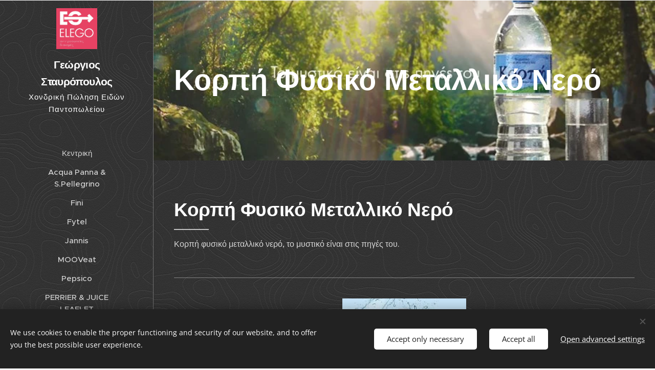

--- FILE ---
content_type: text/html; charset=UTF-8
request_url: https://george-stavropoulos.webnode.page/korpi-fysiko-metalliko-nero/
body_size: 16708
content:
<!DOCTYPE html>
<html class="no-js" prefix="og: https://ogp.me/ns#" lang="en">
<head><link rel="preconnect" href="https://duyn491kcolsw.cloudfront.net" crossorigin><link rel="preconnect" href="https://fonts.gstatic.com" crossorigin><meta charset="utf-8"><link rel="icon" href="https://duyn491kcolsw.cloudfront.net/files/2d/2di/2div3h.svg?ph=abbdc47fda" type="image/svg+xml" sizes="any"><link rel="icon" href="https://duyn491kcolsw.cloudfront.net/files/07/07f/07fzq8.svg?ph=abbdc47fda" type="image/svg+xml" sizes="16x16"><link rel="icon" href="https://duyn491kcolsw.cloudfront.net/files/1j/1j3/1j3767.ico?ph=abbdc47fda"><link rel="apple-touch-icon" href="https://duyn491kcolsw.cloudfront.net/files/1j/1j3/1j3767.ico?ph=abbdc47fda"><link rel="icon" href="https://duyn491kcolsw.cloudfront.net/files/1j/1j3/1j3767.ico?ph=abbdc47fda">
    <meta http-equiv="X-UA-Compatible" content="IE=edge">
    <title>Κορπή Φυσικό Μεταλλικό Νερό :: George Stavropoulos</title>
    <meta name="viewport" content="width=device-width,initial-scale=1">
    <meta name="msapplication-tap-highlight" content="no">
    
    <link href="https://duyn491kcolsw.cloudfront.net/files/0r/0rk/0rklmm.css?ph=abbdc47fda" media="print" rel="stylesheet">
    <link href="https://duyn491kcolsw.cloudfront.net/files/2e/2e5/2e5qgh.css?ph=abbdc47fda" media="screen and (min-width:100000em)" rel="stylesheet" data-type="cq" disabled>
    <link rel="stylesheet" href="https://duyn491kcolsw.cloudfront.net/files/41/41k/41kc5i.css?ph=abbdc47fda"><link rel="stylesheet" href="https://duyn491kcolsw.cloudfront.net/files/3b/3b2/3b2e8e.css?ph=abbdc47fda" media="screen and (min-width:37.5em)"><link rel="stylesheet" href="https://duyn491kcolsw.cloudfront.net/files/2v/2vp/2vpyx8.css?ph=abbdc47fda" data-wnd_color_scheme_file=""><link rel="stylesheet" href="https://duyn491kcolsw.cloudfront.net/files/34/34q/34qmjb.css?ph=abbdc47fda" data-wnd_color_scheme_desktop_file="" media="screen and (min-width:37.5em)" disabled=""><link rel="stylesheet" href="https://duyn491kcolsw.cloudfront.net/files/1j/1jo/1jorv9.css?ph=abbdc47fda" data-wnd_additive_color_file=""><link rel="stylesheet" href="https://duyn491kcolsw.cloudfront.net/files/09/092/092o1g.css?ph=abbdc47fda" data-wnd_typography_file=""><link rel="stylesheet" href="https://duyn491kcolsw.cloudfront.net/files/0n/0nj/0njnug.css?ph=abbdc47fda" data-wnd_typography_desktop_file="" media="screen and (min-width:37.5em)" disabled=""><script>(()=>{let e=!1;const t=()=>{if(!e&&window.innerWidth>=600){for(let e=0,t=document.querySelectorAll('head > link[href*="css"][media="screen and (min-width:37.5em)"]');e<t.length;e++)t[e].removeAttribute("disabled");e=!0}};t(),window.addEventListener("resize",t),"container"in document.documentElement.style||fetch(document.querySelector('head > link[data-type="cq"]').getAttribute("href")).then((e=>{e.text().then((e=>{const t=document.createElement("style");document.head.appendChild(t),t.appendChild(document.createTextNode(e)),import("https://duyn491kcolsw.cloudfront.net/client/js.polyfill/container-query-polyfill.modern.js").then((()=>{let e=setInterval((function(){document.body&&(document.body.classList.add("cq-polyfill-loaded"),clearInterval(e))}),100)}))}))}))})()</script>
<link rel="preload stylesheet" href="https://duyn491kcolsw.cloudfront.net/files/2m/2m8/2m8msc.css?ph=abbdc47fda" as="style"><meta name="description" content="Κορπή φυσικό μεταλλικό νερό, το μυστικό είναι στις πηγές του."><meta name="keywords" content=""><meta name="generator" content="Webnode 2"><meta name="apple-mobile-web-app-capable" content="no"><meta name="apple-mobile-web-app-status-bar-style" content="black"><meta name="format-detection" content="telephone=no">

<meta property="og:url" content="https://george-stavropoulos.webnode.page/korpi-fysiko-metalliko-nero/"><meta property="og:title" content="Κορπή Φυσικό Μεταλλικό Νερό :: George Stavropoulos"><meta property="og:type" content="article"><meta property="og:description" content="Κορπή φυσικό μεταλλικό νερό, το μυστικό είναι στις πηγές του."><meta property="og:site_name" content="George Stavropoulos"><meta property="og:image" content="https://abbdc47fda.cbaul-cdnwnd.com/07f561e21039c92f8900f25e77b22432/200000166-afcabafcac/700/images-0.jpeg?ph=abbdc47fda"><meta property="og:article:published_time" content="2023-09-22T00:00:00+0200"><meta name="robots" content="index,follow"><link rel="canonical" href="https://george-stavropoulos.webnode.page/korpi-fysiko-metalliko-nero/"><script>window.checkAndChangeSvgColor=function(c){try{var a=document.getElementById(c);if(a){c=[["border","borderColor"],["outline","outlineColor"],["color","color"]];for(var h,b,d,f=[],e=0,m=c.length;e<m;e++)if(h=window.getComputedStyle(a)[c[e][1]].replace(/\s/g,"").match(/^rgb[a]?\(([0-9]{1,3}),([0-9]{1,3}),([0-9]{1,3})/i)){b="";for(var g=1;3>=g;g++)b+=("0"+parseInt(h[g],10).toString(16)).slice(-2);"0"===b.charAt(0)&&(d=parseInt(b.substr(0,2),16),d=Math.max(16,d),b=d.toString(16)+b.slice(-4));f.push(c[e][0]+"="+b)}if(f.length){var k=a.getAttribute("data-src"),l=k+(0>k.indexOf("?")?"?":"&")+f.join("&");a.src!=l&&(a.src=l,a.outerHTML=a.outerHTML)}}}catch(n){}};</script></head>
<body class="l wt-page ac-i l-sidebar l-d-none b-btn-r b-btn-s-l b-btn-dn b-btn-bw-1 img-d-n img-t-o img-h-z line-solid b-e-ds lbox-d c-s-n  wnd-free-bar-fixed  wnd-fe"><noscript>
				<iframe
				 src="https://www.googletagmanager.com/ns.html?id=GTM-542MMSL"
				 height="0"
				 width="0"
				 style="display:none;visibility:hidden"
				 >
				 </iframe>
			</noscript>

<div class="wnd-page l-page cs-gray ac-none t-t-fs-s t-t-fw-m t-t-sp-n t-t-d-t t-s-fs-s t-s-fw-l t-s-sp-n t-s-d-n t-p-fs-s t-p-fw-s t-p-sp-n t-h-fs-m t-h-fw-s t-h-sp-n t-bq-fs-m t-bq-fw-s t-bq-sp-n t-bq-d-l t-btn-fw-l t-nav-fw-l t-pd-fw-l t-nav-tt-n">
    <div class="l-w t cf t-25">
        <div class="l-bg cf">
            <div class="s-bg-l">
                
                
            </div>
        </div>
        <header class="l-h cf">
            <div class="sw cf">
	<div class="sw-c cf"><section data-space="true" class="s s-hn s-hn-sidebar wnd-mt-sidebar menu-default s-hn-slogan logo-sidebar sc-m wnd-background-pattern  hm-claims wnd-nav-border wnd-nav-sticky">
	<div class="s-w">
		<div class="s-o">
			<div class="s-bg">
                <div class="s-bg-l wnd-background-pattern  bgpos-center-center bgatt-scroll" style="background-image:url('https://duyn491kcolsw.cloudfront.net/files/34/34m/34mfc8.png?ph=abbdc47fda')">
                    
                    
                </div>
			</div>
			<div class="h-w h-f wnd-fixed">
				<div class="s-i">
					<div class="n-l">
						<div class="s-c menu-nav">
							<div class="logo-block">
								<div class="b b-l logo logo-default logo-nb brandon-grotesque logo-21 wnd-logo-with-text wnd-iar-1-1 b-ls-m" id="wnd_LogoBlock_321929216" data-wnd_mvc_type="wnd.fe.LogoBlock">
	<div class="b-l-c logo-content">
		<a class="b-l-link logo-link" href="/home/">

			<div class="b-l-image logo-image">
				<div class="b-l-image-w logo-image-cell">
                    <picture><source type="image/webp" srcset="https://abbdc47fda.cbaul-cdnwnd.com/07f561e21039c92f8900f25e77b22432/200000001-9d86a9d86b/450/347387342_2050283088650624_1050681265394305495_n.webp?ph=abbdc47fda 448w, https://abbdc47fda.cbaul-cdnwnd.com/07f561e21039c92f8900f25e77b22432/200000001-9d86a9d86b/700/347387342_2050283088650624_1050681265394305495_n.webp?ph=abbdc47fda 697w, https://abbdc47fda.cbaul-cdnwnd.com/07f561e21039c92f8900f25e77b22432/200000001-9d86a9d86b/347387342_2050283088650624_1050681265394305495_n.webp?ph=abbdc47fda 1912w" sizes="(min-width: 600px) 450px, (min-width: 360px) calc(100vw * 0.8), 100vw" ><img src="https://abbdc47fda.cbaul-cdnwnd.com/07f561e21039c92f8900f25e77b22432/200000000-3eb0c3eb0d/347387342_2050283088650624_1050681265394305495_n.jpeg?ph=abbdc47fda" alt="" width="1912" height="1920" class="wnd-logo-img" ></picture>
				</div>
			</div>

			

			<div class="b-l-br logo-br"></div>

			<div class="b-l-text logo-text-wrapper">
				<div class="b-l-text-w logo-text">
					<span class="b-l-text-c logo-text-cell"><strong>Γεώργιος Σταυρόπουλος</strong></span>
				</div>
			</div>

		</a>
	</div>
</div>
								<div class="logo-slogan claim">
									<span class="sit b claim-default claim-nb slogan-15">
	<span class="sit-w"><span class="sit-c">Χονδρική Πώληση Ειδών Παντοπωλείου</span></span>
</span>
								</div>
							</div>

                            <div class="nav-wrapper">

                                <div class="cart-block">
                                    
                                </div>

                                

                                <div id="menu-mobile">
                                    <a href="#" id="menu-submit"><span></span>Menu</a>
                                </div>

                                <div id="menu-block">
                                    <nav id="menu" data-type="vertical"><div class="menu-font menu-wrapper">
	<a href="#" class="menu-close" rel="nofollow" title="Close Menu"></a>
	<ul role="menubar" aria-label="Menu" class="level-1">
		<li role="none" class="wnd-homepage">
			<a class="menu-item" role="menuitem" href="/home/"><span class="menu-item-text">Κεντρική</span></a>
			
		</li><li role="none">
			<a class="menu-item" role="menuitem" href="/acqua-panna-s-pellegrino/"><span class="menu-item-text">Acqua Panna &amp; S.Pellegrino</span></a>
			
		</li><li role="none">
			<a class="menu-item" role="menuitem" href="/the-park/"><span class="menu-item-text">Fini</span></a>
			
		</li><li role="none">
			<a class="menu-item" role="menuitem" href="/fytel/"><span class="menu-item-text">Fytel</span></a>
			
		</li><li role="none">
			<a class="menu-item" role="menuitem" href="/jannis/"><span class="menu-item-text">Jannis </span></a>
			
		</li><li role="none">
			<a class="menu-item" role="menuitem" href="/mooveat/"><span class="menu-item-text">MOOVeat</span></a>
			
		</li><li role="none">
			<a class="menu-item" role="menuitem" href="/trip-advisor/"><span class="menu-item-text">Pepsico</span></a>
			
		</li><li role="none">
			<a class="menu-item" role="menuitem" href="/perrier-juice-leaflet/"><span class="menu-item-text">PERRIER &amp; JUICE LEAFLET</span></a>
			
		</li><li role="none">
			<a class="menu-item" role="menuitem" href="/roshen/"><span class="menu-item-text">ROSHEN</span></a>
			
		</li><li role="none">
			<a class="menu-item" role="menuitem" href="/smile-loca-toys/"><span class="menu-item-text">Smile Loca Toys</span></a>
			
		</li><li role="none">
			<a class="menu-item" role="menuitem" href="/dermisis-mpiskota/"><span class="menu-item-text">Δερμίσης Μπισκότα</span></a>
			
		</li><li role="none">
			<a class="menu-item" role="menuitem" href="/eza/"><span class="menu-item-text">ΕΖΑ</span></a>
			
		</li><li role="none">
			<a class="menu-item" role="menuitem" href="/olympiaki-zythopoiia/"><span class="menu-item-text">Ολυμπιακή Ζυθοποιία</span></a>
			
		</li><li role="none">
			<a class="menu-item" role="menuitem" href="/mikrozythopoiia-kykladon-sti-vagia-tinos-mpyra-nisos/"><span class="menu-item-text">Μικροζυθοποιία Κυκλάδων στη Βαγιά, Τήνος | Μπύρα ΝΗΣΟΣ</span></a>
			
		</li><li role="none">
			<a class="menu-item" role="menuitem" href="/ellinika-kellaria/"><span class="menu-item-text">Ελληνικά Κελλάρια</span></a>
			
		</li><li role="none" class="wnd-active wnd-active-path">
			<a class="menu-item" role="menuitem" href="/korpi-fysiko-metalliko-nero/"><span class="menu-item-text">Κορπή Φυσικό Μεταλλικό Νερό</span></a>
			
		</li><li role="none">
			<a class="menu-item" role="menuitem" href="/tsipoyro-katsaros/"><span class="menu-item-text">Τσίπουρο Κατσαρός</span></a>
			
		</li><li role="none">
			<a class="menu-item" role="menuitem" href="/ta-nea-mas/"><span class="menu-item-text">Τα νέα μας</span></a>
			
		</li><li role="none">
			<a class="menu-item" role="menuitem" href="/contact/"><span class="menu-item-text">Επικοινωνία</span></a>
			
		</li>
	</ul>
	<span class="more-text">More</span>
</div></nav>
                                    <div class="scrollup"></div>
                                    <div class="scrolldown"></div>
                                </div>

                            </div>
						</div>
					</div>
				</div>
			</div>
		</div>
	</div>
</section></div>
</div>
        </header>
        <main class="l-m cf">
            <div class="sw cf">
	<div class="sw-c cf"><section class="s s-hm s-hm-claims cf sc-m wnd-background-image  wnd-w-narrow wnd-s-high wnd-h-auto wnd-nh-m wnd-p-cl hn-slogan">
	<div class="s-w cf">
		<div class="s-o cf">
			<div class="s-bg">
                <div class="s-bg-l wnd-background-image fx-none bgpos-center-center bgatt-scroll">
                    <picture><source type="image/webp" srcset="https://abbdc47fda.cbaul-cdnwnd.com/07f561e21039c92f8900f25e77b22432/200000165-488b2488b4/700/nea-kambania-gia-to-nero-korpi-apo-tin-publicis-one-medet.webp?ph=abbdc47fda 700w, https://abbdc47fda.cbaul-cdnwnd.com/07f561e21039c92f8900f25e77b22432/200000165-488b2488b4/nea-kambania-gia-to-nero-korpi-apo-tin-publicis-one-medet.webp?ph=abbdc47fda 699w, https://abbdc47fda.cbaul-cdnwnd.com/07f561e21039c92f8900f25e77b22432/200000165-488b2488b4/nea-kambania-gia-to-nero-korpi-apo-tin-publicis-one-medet.webp?ph=abbdc47fda 2x" sizes="100vw" ><img src="https://abbdc47fda.cbaul-cdnwnd.com/07f561e21039c92f8900f25e77b22432/200000164-ec028ec029/nea-kambania-gia-to-nero-korpi-apo-tin-publicis-one-medet.jpeg?ph=abbdc47fda" width="699" height="430" alt="" fetchpriority="high" ></picture>
                    
                </div>
			</div>
			<div class="h-c s-c">
				<div class="h-c-b">
					<div class="h-c-b-i">
						<h1 class="claim cf"><span class="sit b claim-default claim-nb proxima-nova claim-56">
	<span class="sit-w"><span class="sit-c"><strong>Κορπή Φυσικό Μεταλλικό Νερό</strong></span></span>
</span></h1>
					</div>
				</div>
			</div>
		</div>
	</div>
</section><section class="s s-basic cf sc-m wnd-background-pattern  wnd-w-narrow wnd-s-normal wnd-h-auto">
	<div class="s-w cf">
		<div class="s-o s-fs cf">
			<div class="s-bg cf">
				<div class="s-bg-l wnd-background-pattern  bgpos-center-center bgatt-scroll" style="background-image:url('https://duyn491kcolsw.cloudfront.net/files/34/34m/34mfc8.png?ph=abbdc47fda')">
                    
					
				</div>
			</div>
			<div class="s-c s-fs cf">
				<div class="ez cf wnd-no-cols">
	<div class="ez-c"><div class="b b-text cf">
	<div class="b-c b-text-c b-s b-s-t60 b-s-b60 b-cs cf"><h1 class="wnd-align-left"><strong>Κορπή Φυσικό Μεταλλικό Νερό</strong></h1>

<p>Κορπή φυσικό μεταλλικό νερό, το μυστικό είναι στις πηγές του.<br></p>
</div>
</div><div class="b b-s b-hr-line line-auto">
    <hr class="line-style line-color">
</div><div class="b-img b-img-default b b-s cf wnd-orientation-landscape wnd-type-image img-s-n" style="margin-left:35.05%;margin-right:35.05%;" id="wnd_ImageBlock_89307">
	<div class="b-img-w">
		<div class="b-img-c" style="padding-bottom:82.59%;text-align:center;">
            <picture><source type="image/webp" srcset="https://abbdc47fda.cbaul-cdnwnd.com/07f561e21039c92f8900f25e77b22432/200000167-bd774bd775/450/images-01.webp?ph=abbdc47fda 247w, https://abbdc47fda.cbaul-cdnwnd.com/07f561e21039c92f8900f25e77b22432/200000167-bd774bd775/700/images-01.webp?ph=abbdc47fda 247w, https://abbdc47fda.cbaul-cdnwnd.com/07f561e21039c92f8900f25e77b22432/200000167-bd774bd775/images-01.webp?ph=abbdc47fda 247w" sizes="100vw" ><img id="wnd_ImageBlock_89307_img" src="https://abbdc47fda.cbaul-cdnwnd.com/07f561e21039c92f8900f25e77b22432/200000166-afcabafcac/images-0.jpeg?ph=abbdc47fda" alt="" width="247" height="204" loading="lazy" style="top:0%;left:0%;width:100%;height:100%;position:absolute;" ></picture>
			</div>
		
	</div>
</div><div class="b-img b-img-default b b-s cf wnd-orientation-portrait wnd-type-image img-s-n" style="margin-left:26.03%;margin-right:26.03%;" id="wnd_ImageBlock_87323">
	<div class="b-img-w">
		<div class="b-img-c" style="padding-bottom:110.43%;text-align:center;">
            <picture><source type="image/webp" srcset="https://abbdc47fda.cbaul-cdnwnd.com/07f561e21039c92f8900f25e77b22432/200000169-bf75ebf75f/450/10208_waters_photoshooting_korpi_6x033l_back.webp?ph=abbdc47fda 408w, https://abbdc47fda.cbaul-cdnwnd.com/07f561e21039c92f8900f25e77b22432/200000169-bf75ebf75f/700/10208_waters_photoshooting_korpi_6x033l_back.webp?ph=abbdc47fda 634w, https://abbdc47fda.cbaul-cdnwnd.com/07f561e21039c92f8900f25e77b22432/200000169-bf75ebf75f/10208_waters_photoshooting_korpi_6x033l_back.webp?ph=abbdc47fda 1736w" sizes="100vw" ><img id="wnd_ImageBlock_87323_img" src="https://abbdc47fda.cbaul-cdnwnd.com/07f561e21039c92f8900f25e77b22432/200000168-dcc01dcc03/10208_waters_photoshooting_korpi_6x033l_back.jpeg?ph=abbdc47fda" alt="" width="1736" height="1917" loading="lazy" style="top:0%;left:0%;width:100%;height:100%;position:absolute;" ></picture>
			</div>
		
	</div>
</div><div class="b-img b-img-default b b-s cf wnd-orientation-landscape wnd-type-image img-s-n" style="margin-left:34.43%;margin-right:34.43%;" id="wnd_ImageBlock_53606">
	<div class="b-img-w">
		<div class="b-img-c" style="padding-bottom:74.9%;text-align:center;">
            <picture><source type="image/webp" srcset="https://abbdc47fda.cbaul-cdnwnd.com/07f561e21039c92f8900f25e77b22432/200000171-9060a9060b/450/images1.webp?ph=abbdc47fda 259w, https://abbdc47fda.cbaul-cdnwnd.com/07f561e21039c92f8900f25e77b22432/200000171-9060a9060b/700/images1.webp?ph=abbdc47fda 259w, https://abbdc47fda.cbaul-cdnwnd.com/07f561e21039c92f8900f25e77b22432/200000171-9060a9060b/images1.webp?ph=abbdc47fda 259w" sizes="100vw" ><img id="wnd_ImageBlock_53606_img" src="https://abbdc47fda.cbaul-cdnwnd.com/07f561e21039c92f8900f25e77b22432/200000170-a7d8ba7d8c/images1.jpeg?ph=abbdc47fda" alt="" width="259" height="194" loading="lazy" style="top:0%;left:0%;width:100%;height:100%;position:absolute;" ></picture>
			</div>
		
	</div>
</div><div class="b-img b-img-default b b-s cf wnd-orientation-landscape wnd-type-image img-s-n" style="margin-left:26.04%;margin-right:26.04%;" id="wnd_ImageBlock_54175">
	<div class="b-img-w">
		<div class="b-img-c" style="padding-bottom:96.67%;text-align:center;">
            <picture><source type="image/webp" srcset="https://abbdc47fda.cbaul-cdnwnd.com/07f561e21039c92f8900f25e77b22432/200000173-d0f27d0f28/450/korpi-nero-fisiko-metalliko-mania-6x500-ml-3-4200000545.webp?ph=abbdc47fda 420w, https://abbdc47fda.cbaul-cdnwnd.com/07f561e21039c92f8900f25e77b22432/200000173-d0f27d0f28/700/korpi-nero-fisiko-metalliko-mania-6x500-ml-3-4200000545.webp?ph=abbdc47fda 420w, https://abbdc47fda.cbaul-cdnwnd.com/07f561e21039c92f8900f25e77b22432/200000173-d0f27d0f28/korpi-nero-fisiko-metalliko-mania-6x500-ml-3-4200000545.webp?ph=abbdc47fda 420w" sizes="100vw" ><img id="wnd_ImageBlock_54175_img" src="https://abbdc47fda.cbaul-cdnwnd.com/07f561e21039c92f8900f25e77b22432/200000172-9ea899ea8a/korpi-nero-fisiko-metalliko-mania-6x500-ml-3-4200000545.jpeg?ph=abbdc47fda" alt="" width="420" height="406" loading="lazy" style="top:0%;left:0%;width:100%;height:100%;position:absolute;" ></picture>
			</div>
		
	</div>
</div><div class="b-img b-img-default b b-s cf wnd-orientation-square wnd-type-image img-s-n" style="margin-left:23.75%;margin-right:23.75%;" id="wnd_ImageBlock_63026">
	<div class="b-img-w">
		<div class="b-img-c" style="padding-bottom:100%;text-align:center;">
            <picture><source type="image/webp" srcset="https://abbdc47fda.cbaul-cdnwnd.com/07f561e21039c92f8900f25e77b22432/200000175-42cc142cc2/450/%CE%9D%CE%B5%CF%81%CF%8C-%CE%A6%CF%85%CF%83%CE%B9%CE%BA%CF%8C-%CE%9C%CE%B5%CF%84%CE%B1%CE%BB%CE%BB%CE%B9%CE%BA%CF%8C-Mania-%CE%9A%CE%BF%CF%81%CF%80%CE%AE-6x500-ml.webp?ph=abbdc47fda 450w, https://abbdc47fda.cbaul-cdnwnd.com/07f561e21039c92f8900f25e77b22432/200000175-42cc142cc2/700/%CE%9D%CE%B5%CF%81%CF%8C-%CE%A6%CF%85%CF%83%CE%B9%CE%BA%CF%8C-%CE%9C%CE%B5%CF%84%CE%B1%CE%BB%CE%BB%CE%B9%CE%BA%CF%8C-Mania-%CE%9A%CE%BF%CF%81%CF%80%CE%AE-6x500-ml.webp?ph=abbdc47fda 700w, https://abbdc47fda.cbaul-cdnwnd.com/07f561e21039c92f8900f25e77b22432/200000175-42cc142cc2/%CE%9D%CE%B5%CF%81%CF%8C-%CE%A6%CF%85%CF%83%CE%B9%CE%BA%CF%8C-%CE%9C%CE%B5%CF%84%CE%B1%CE%BB%CE%BB%CE%B9%CE%BA%CF%8C-Mania-%CE%9A%CE%BF%CF%81%CF%80%CE%AE-6x500-ml.webp?ph=abbdc47fda 1920w" sizes="100vw" ><img id="wnd_ImageBlock_63026_img" src="https://abbdc47fda.cbaul-cdnwnd.com/07f561e21039c92f8900f25e77b22432/200000174-8e9158e916/%CE%9D%CE%B5%CF%81%CF%8C-%CE%A6%CF%85%CF%83%CE%B9%CE%BA%CF%8C-%CE%9C%CE%B5%CF%84%CE%B1%CE%BB%CE%BB%CE%B9%CE%BA%CF%8C-Mania-%CE%9A%CE%BF%CF%81%CF%80%CE%AE-6x500-ml.jpeg?ph=abbdc47fda" alt="" width="1920" height="1920" loading="lazy" style="top:0%;left:0%;width:100%;height:100%;position:absolute;" ></picture>
			</div>
		
	</div>
</div><div class="b-img b-img-default b b-s cf wnd-orientation-landscape wnd-type-image img-s-n" style="margin-left:13.54%;margin-right:13.54%;" id="wnd_ImageBlock_13840">
	<div class="b-img-w">
		<div class="b-img-c" style="padding-bottom:70.3%;text-align:center;">
            <picture><source type="image/webp" srcset="https://abbdc47fda.cbaul-cdnwnd.com/07f561e21039c92f8900f25e77b22432/200000177-5d9325d933/450/korpi-2.webp?ph=abbdc47fda 450w, https://abbdc47fda.cbaul-cdnwnd.com/07f561e21039c92f8900f25e77b22432/200000177-5d9325d933/700/korpi-2.webp?ph=abbdc47fda 700w, https://abbdc47fda.cbaul-cdnwnd.com/07f561e21039c92f8900f25e77b22432/200000177-5d9325d933/korpi-2.webp?ph=abbdc47fda 1074w" sizes="100vw" ><img id="wnd_ImageBlock_13840_img" src="https://abbdc47fda.cbaul-cdnwnd.com/07f561e21039c92f8900f25e77b22432/200000176-d7c1bd7c1d/korpi-2.jpeg?ph=abbdc47fda" alt="" width="1074" height="755" loading="lazy" style="top:0%;left:0%;width:100%;height:100%;position:absolute;" ></picture>
			</div>
		
	</div>
</div><div class="b b-text cf">
	<div class="b-c b-text-c b-s b-s-t60 b-s-b60 b-cs cf"><p><a href="https://www.nestlenoiazomai.gr/korpi" rel="nofollow" target="_blank">Κορπή Φυσικό Μεταλλικό Νερό <br></a></p><p>Κατάλογος Προϊόντων :<br></p></div>
</div><div class="b b-s b-s-t150 b-s-b150 b-btn b-btn-file b-btn-i-left b-btn-1">
	<div class="b-btn-c">
		<a class="b-btn-l" href="https://abbdc47fda.cbaul-cdnwnd.com/07f561e21039c92f8900f25e77b22432/200000178-07c4507c47/KORPI_HORECA%20LEAFLET%202023.pdf?ph=abbdc47fda" rel="nofollow" target="_blank">
			<span class="b-btn-t">DOWNLOAD KORPI...2023.pdf</span>
		</a>
	</div>
</div></div>
</div>
			</div>
		</div>
	</div>
</section></div>
</div>
        </main>
        <footer class="l-f cf">
            <div class="sw cf">
	<div class="sw-c cf"><section data-wn-border-element="s-f-border" class="s s-f s-f-basic s-f-simple sc-w   wnd-w-narrow wnd-s-normal">
	<div class="s-w">
		<div class="s-o">
			<div class="s-bg">
                <div class="s-bg-l">
                    
                    
                </div>
			</div>
			<div class="s-c s-f-l-w s-f-border">
				<div class="s-f-l b-s b-s-t0 b-s-b0">
					<div class="s-f-l-c s-f-l-c-first">
						<div class="s-f-cr"><span class="it b link">
	<span class="it-c">Κάθε μέρα γινόμαστε καλύτεροι ...</span>
</span></div>
						<div class="s-f-sf">
                            <span class="sf b">
<span class="sf-content sf-c link">Powered by <a href="https://www.webnode.com?utm_source=text&utm_medium=footer&utm_campaign=free3&utm_content=wnd2" rel="noopener nofollow" target="_blank">Webnode</a></span>
</span>
                            <span class="sf-cbr link">
    <a href="#" rel="nofollow">Cookies</a>
</span>
                            
                            
                            
                        </div>
					</div>
					<div class="s-f-l-c s-f-l-c-last">
						<div class="s-f-lang lang-select cf">
	
</div>
					</div>
                    <div class="s-f-l-c s-f-l-c-currency">
                        <div class="s-f-ccy ccy-select cf">
	
</div>
                    </div>
				</div>
			</div>
		</div>
	</div>
</section></div>
</div>
        </footer>
    </div>
    <div class="wnd-free-stripe cf">
    <a class="wnd-free-stripe-link" target="_blank" href="https://www.webnode.com/?utm_source=text&amp;utm_medium=footer&amp;utm_content=wnd2_blue_bottom_button&amp;utm_campaign=signature" rel="noopener nofollow">
        <span class="wnd-free-stripe-text-mobile">Create your website for free!</span>
        <span class="wnd-free-stripe-text">This website was made with Webnode. <strong>Create your own</strong> for free today!</span>
        <span class="wnd-free-stripe-button">Get started</span>
    </a>
</div>
</div>
<section class="cb cb-dark" id="cookiebar" style="display:none;" id="cookiebar" style="display:none;">
	<div class="cb-bar cb-scrollable">
		<div class="cb-bar-c">
			<div class="cb-bar-text">We use cookies to enable the proper functioning and security of our website, and to offer you the best possible user experience.</div>
			<div class="cb-bar-buttons">
				<button class="cb-button cb-close-basic" data-action="accept-necessary">
					<span class="cb-button-content">Accept only necessary</span>
				</button>
				<button class="cb-button cb-close-basic" data-action="accept-all">
					<span class="cb-button-content">Accept all</span>
				</button>
				<button class="cb-button cb-button-text cb-button-popup">
					<span class="cb-button-content">Open advanced settings</span>
				</button>
			</div>
		</div>
        <div class="cb-close cb-close-basic" data-action="accept-necessary"></div>
	</div>

	<div class="cb-popup cb-light close">
		<div class="cb-popup-c">
			<div class="cb-popup-head">
				<h3 class="cb-popup-title">Advanced settings</h3>
				<p class="cb-popup-text">You can customize your cookie preferences here. Enable or disable the following categories and save your selection.</p>
			</div>
			<div class="cb-popup-options cb-scrollable">
				<div class="cb-option">
					<input class="cb-option-input" type="checkbox" id="necessary" name="necessary" readonly="readonly" disabled="disabled" checked="checked">
                    <div class="cb-option-checkbox"></div>
                    <label class="cb-option-label" for="necessary">Essential cookies</label>
					<div class="cb-option-text">The essential cookies are essential for the safe and correct operation of our website and the registration process.</div>
				</div><div class="cb-option">
					<input class="cb-option-input" type="checkbox" id="functional" name="functional">
                    <div class="cb-option-checkbox"></div>
                    <label class="cb-option-label" for="functional">Functional cookies</label>
					<div class="cb-option-text">Functional cookies remember your preferences for our website and enable its customization.</div>
				</div><div class="cb-option">
					<input class="cb-option-input" type="checkbox" id="performance" name="performance">
                    <div class="cb-option-checkbox"></div>
                    <label class="cb-option-label" for="performance">Performance cookies</label>
					<div class="cb-option-text">Performance cookies monitor the performance of our website.</div>
				</div><div class="cb-option">
					<input class="cb-option-input" type="checkbox" id="marketing" name="marketing">
                    <div class="cb-option-checkbox"></div>
                    <label class="cb-option-label" for="marketing">Marketing / third party cookies</label>
					<div class="cb-option-text">Marketing cookies allow us to measure and analyze the performance of our website.</div>
				</div>
			</div>
			<div class="cb-popup-footer">
				<button class="cb-button cb-save-popup" data-action="advanced-save">
					<span class="cb-button-content">Save</span>
				</button>
			</div>
			<div class="cb-close cb-close-popup" data-action="close"></div>
		</div>
	</div>
</section>

<script src="https://duyn491kcolsw.cloudfront.net/files/3e/3em/3eml8v.js?ph=abbdc47fda" crossorigin="anonymous" type="module"></script><script>document.querySelector(".wnd-fe")&&[...document.querySelectorAll(".c")].forEach((e=>{const t=e.querySelector(".b-text:only-child");t&&""===t.querySelector(".b-text-c").innerText&&e.classList.add("column-empty")}))</script>


<script src="https://duyn491kcolsw.cloudfront.net/client.fe/js.compiled/lang.en.2086.js?ph=abbdc47fda" crossorigin="anonymous"></script><script src="https://duyn491kcolsw.cloudfront.net/client.fe/js.compiled/compiled.multi.2-2193.js?ph=abbdc47fda" crossorigin="anonymous"></script><script>var wnd = wnd || {};wnd.$data = {"image_content_items":{"wnd_ThumbnailBlock_1":{"id":"wnd_ThumbnailBlock_1","type":"wnd.pc.ThumbnailBlock"},"wnd_HeaderSection_header_main_743113929":{"id":"wnd_HeaderSection_header_main_743113929","type":"wnd.pc.HeaderSection"},"wnd_ImageBlock_235381822":{"id":"wnd_ImageBlock_235381822","type":"wnd.pc.ImageBlock"},"wnd_Section_default_989696360":{"id":"wnd_Section_default_989696360","type":"wnd.pc.Section"},"wnd_ImageBlock_89307":{"id":"wnd_ImageBlock_89307","type":"wnd.pc.ImageBlock"},"wnd_ImageBlock_87323":{"id":"wnd_ImageBlock_87323","type":"wnd.pc.ImageBlock"},"wnd_ImageBlock_53606":{"id":"wnd_ImageBlock_53606","type":"wnd.pc.ImageBlock"},"wnd_ImageBlock_54175":{"id":"wnd_ImageBlock_54175","type":"wnd.pc.ImageBlock"},"wnd_ImageBlock_63026":{"id":"wnd_ImageBlock_63026","type":"wnd.pc.ImageBlock"},"wnd_ImageBlock_13840":{"id":"wnd_ImageBlock_13840","type":"wnd.pc.ImageBlock"},"wnd_LogoBlock_321929216":{"id":"wnd_LogoBlock_321929216","type":"wnd.pc.LogoBlock"},"wnd_FooterSection_footer_234430865":{"id":"wnd_FooterSection_footer_234430865","type":"wnd.pc.FooterSection"}},"svg_content_items":{"wnd_ImageBlock_235381822":{"id":"wnd_ImageBlock_235381822","type":"wnd.pc.ImageBlock"},"wnd_ImageBlock_89307":{"id":"wnd_ImageBlock_89307","type":"wnd.pc.ImageBlock"},"wnd_ImageBlock_87323":{"id":"wnd_ImageBlock_87323","type":"wnd.pc.ImageBlock"},"wnd_ImageBlock_53606":{"id":"wnd_ImageBlock_53606","type":"wnd.pc.ImageBlock"},"wnd_ImageBlock_54175":{"id":"wnd_ImageBlock_54175","type":"wnd.pc.ImageBlock"},"wnd_ImageBlock_63026":{"id":"wnd_ImageBlock_63026","type":"wnd.pc.ImageBlock"},"wnd_ImageBlock_13840":{"id":"wnd_ImageBlock_13840","type":"wnd.pc.ImageBlock"},"wnd_LogoBlock_321929216":{"id":"wnd_LogoBlock_321929216","type":"wnd.pc.LogoBlock"}},"content_items":[],"eshopSettings":{"ESHOP_SETTINGS_DISPLAY_PRICE_WITHOUT_VAT":false,"ESHOP_SETTINGS_DISPLAY_ADDITIONAL_VAT":false,"ESHOP_SETTINGS_DISPLAY_SHIPPING_COST":false},"project_info":{"isMultilanguage":false,"isMulticurrency":false,"eshop_tax_enabled":"1","country_code":"gr","contact_state":"","eshop_tax_type":"VAT","eshop_discounts":false,"graphQLURL":"https:\/\/george-stavropoulos.webnode.page\/servers\/graphql\/","iubendaSettings":{"cookieBarCode":"","cookiePolicyCode":"","privacyPolicyCode":"","termsAndConditionsCode":""}}};</script><script>wnd.$system = {"fileSystemType":"aws_s3","localFilesPath":"https:\/\/george-stavropoulos.webnode.page\/_files\/","awsS3FilesPath":"https:\/\/abbdc47fda.cbaul-cdnwnd.com\/07f561e21039c92f8900f25e77b22432\/","staticFiles":"https:\/\/duyn491kcolsw.cloudfront.net\/files","isCms":false,"staticCDNServers":["https:\/\/duyn491kcolsw.cloudfront.net\/"],"fileUploadAllowExtension":["jpg","jpeg","jfif","png","gif","bmp","ico","svg","webp","tiff","pdf","doc","docx","ppt","pptx","pps","ppsx","odt","xls","xlsx","txt","rtf","mp3","wma","wav","ogg","amr","flac","m4a","3gp","avi","wmv","mov","mpg","mkv","mp4","mpeg","m4v","swf","gpx","stl","csv","xml","txt","dxf","dwg","iges","igs","step","stp"],"maxUserFormFileLimit":4194304,"frontendLanguage":"en","backendLanguage":"en","frontendLanguageId":1,"page":{"id":200000365,"identifier":"korpi-fysiko-metalliko-nero","template":{"id":200000026,"styles":{"typography":"t-25_new","typoTitleSizes":"t-t-fs-s","typoTitleWeights":"t-t-fw-m","typoTitleSpacings":"t-t-sp-n","typoTitleDecorations":"t-t-d-t","typoSubtitleSizes":"t-s-fs-s","typoSubtitleWeights":"t-s-fw-l","typoSubtitleSpacings":"t-s-sp-n","typoSubtitleDecorations":"t-s-d-n","typoParagraphSizes":"t-p-fs-s","typoParagraphWeights":"t-p-fw-s","typoParagraphSpacings":"t-p-sp-n","typoHeadingSizes":"t-h-fs-m","typoHeadingWeights":"t-h-fw-s","typoHeadingSpacings":"t-h-sp-n","typoBlockquoteSizes":"t-bq-fs-m","typoBlockquoteWeights":"t-bq-fw-s","typoBlockquoteSpacings":"t-bq-sp-n","typoBlockquoteDecorations":"t-bq-d-l","scheme":"cs-gray","additiveColor":"ac-none","acHeadings":false,"acSubheadings":false,"acIcons":true,"acOthers":false,"imageStyle":"img-d-n","imageHover":"img-h-z","imageTitle":"img-t-o","buttonStyle":"b-btn-r","buttonSize":"b-btn-s-l","buttonDecoration":"b-btn-dn","buttonBorders":"b-btn-bw-1","lineStyle":"line-solid","eshopGridItemStyle":"b-e-ds","formStyle":"default","menuType":"","menuStyle":"menu-default","lightboxStyle":"lbox-d","columnSpaces":"c-s-n","sectionWidth":"wnd-w-narrow","sectionSpace":"wnd-s-normal","layoutType":"l-sidebar","layoutDecoration":"l-d-none","background":{"default":null},"backgroundSettings":{"default":""}}},"layout":"default","name":"\u039a\u03bf\u03c1\u03c0\u03ae \u03a6\u03c5\u03c3\u03b9\u03ba\u03cc \u039c\u03b5\u03c4\u03b1\u03bb\u03bb\u03b9\u03ba\u03cc \u039d\u03b5\u03c1\u03cc","html_title":"","language":"en","langId":1,"isHomepage":false,"meta_description":"","meta_keywords":"","header_code":null,"footer_code":null,"styles":{"pageBased":{"navline":{"style":{"sectionWidth":"wnd-w-wider","sectionHeight":"wnd-nh-m","sectionPosition":"wnd-na-c"}}}},"countFormsEntries":[]},"listingsPrefix":"\/l\/","productPrefix":"\/p\/","cartPrefix":"\/cart\/","checkoutPrefix":"\/checkout\/","searchPrefix":"\/search\/","isCheckout":false,"isEshop":false,"hasBlog":false,"isProductDetail":false,"isListingDetail":false,"listing_page":[],"hasEshopAnalytics":false,"gTagId":null,"gAdsId":null,"format":{"be":{"DATE_TIME":{"mask":"%d\/%m\/%Y %H:%M","regexp":"^(((0?[1-9]|[1,2][0-9]|3[0,1])\\\/(0?[1-9]|1[0-2])\\\/[0-9]{1,4})(( [0-1][0-9]| 2[0-3]):[0-5][0-9])?|(([0-9]{4}(0[1-9]|1[0-2])(0[1-9]|[1,2][0-9]|3[0,1])(0[0-9]|1[0-9]|2[0-3])[0-5][0-9][0-5][0-9])))?$"},"DATE":{"mask":"%d\/%m\/%Y","regexp":"^((0?[1-9]|[1,2][0-9]|3[0,1])\\\/(0?[1-9]|1[0-2])\\\/[0-9]{1,4})$"},"CURRENCY":{"mask":{"point":".","thousands":",","decimals":2,"mask":"%s","zerofill":true}}},"fe":{"DATE_TIME":{"mask":"%d\/%m\/%Y %H:%M","regexp":"^(((0?[1-9]|[1,2][0-9]|3[0,1])\\\/(0?[1-9]|1[0-2])\\\/[0-9]{1,4})(( [0-1][0-9]| 2[0-3]):[0-5][0-9])?|(([0-9]{4}(0[1-9]|1[0-2])(0[1-9]|[1,2][0-9]|3[0,1])(0[0-9]|1[0-9]|2[0-3])[0-5][0-9][0-5][0-9])))?$"},"DATE":{"mask":"%d\/%m\/%Y","regexp":"^((0?[1-9]|[1,2][0-9]|3[0,1])\\\/(0?[1-9]|1[0-2])\\\/[0-9]{1,4})$"},"CURRENCY":{"mask":{"point":".","thousands":",","decimals":2,"mask":"%s","zerofill":true}}}},"e_product":null,"listing_item":null,"feReleasedFeatures":{"dualCurrency":false,"HeurekaSatisfactionSurvey":true,"productAvailability":true},"labels":{"dualCurrency.fixedRate":"","invoicesGenerator.W2EshopInvoice.alreadyPayed":"Do not pay! - Already paid","invoicesGenerator.W2EshopInvoice.amount":"Quantity:","invoicesGenerator.W2EshopInvoice.contactInfo":"Contact information:","invoicesGenerator.W2EshopInvoice.couponCode":"Coupon code:","invoicesGenerator.W2EshopInvoice.customer":"Customer:","invoicesGenerator.W2EshopInvoice.dateOfIssue":"Date issued:","invoicesGenerator.W2EshopInvoice.dateOfTaxableSupply":"Date of taxable supply:","invoicesGenerator.W2EshopInvoice.dic":"VAT Reg No:","invoicesGenerator.W2EshopInvoice.discount":"Discount","invoicesGenerator.W2EshopInvoice.dueDate":"Due date:","invoicesGenerator.W2EshopInvoice.email":"Email:","invoicesGenerator.W2EshopInvoice.filenamePrefix":"Invoice-","invoicesGenerator.W2EshopInvoice.fiscalCode":"Fiscal code:","invoicesGenerator.W2EshopInvoice.freeShipping":"Free shipping","invoicesGenerator.W2EshopInvoice.ic":"Company ID:","invoicesGenerator.W2EshopInvoice.invoiceNo":"Invoice number","invoicesGenerator.W2EshopInvoice.invoiceNoTaxed":"Invoice - Tax invoice number","invoicesGenerator.W2EshopInvoice.notVatPayers":"Not VAT registered","invoicesGenerator.W2EshopInvoice.orderNo":"Order number:","invoicesGenerator.W2EshopInvoice.paymentPrice":"Payment method price:","invoicesGenerator.W2EshopInvoice.pec":"PEC:","invoicesGenerator.W2EshopInvoice.phone":"Phone:","invoicesGenerator.W2EshopInvoice.priceExTax":"Price excl. tax:","invoicesGenerator.W2EshopInvoice.priceIncludingTax":"Price incl. tax:","invoicesGenerator.W2EshopInvoice.product":"Product:","invoicesGenerator.W2EshopInvoice.productNr":"Product number:","invoicesGenerator.W2EshopInvoice.recipientCode":"Recipient code:","invoicesGenerator.W2EshopInvoice.shippingAddress":"Shipping address:","invoicesGenerator.W2EshopInvoice.shippingPrice":"Shipping price:","invoicesGenerator.W2EshopInvoice.subtotal":"Subtotal:","invoicesGenerator.W2EshopInvoice.sum":"Total:","invoicesGenerator.W2EshopInvoice.supplier":"Provider:","invoicesGenerator.W2EshopInvoice.tax":"Tax:","invoicesGenerator.W2EshopInvoice.total":"Total:","invoicesGenerator.W2EshopInvoice.web":"Web:","wnd.errorBandwidthStorage.description":"We apologize for any inconvenience. If you are the website owner, please log in to your account to learn how to get your website back online.","wnd.errorBandwidthStorage.heading":"This website is temporarily unavailable (or under maintenance)","wnd.es.CheckoutShippingService.correiosDeliveryWithSpecialConditions":"CEP de destino est\u00e1 sujeito a condi\u00e7\u00f5es especiais de entrega pela ECT e ser\u00e1 realizada com o acr\u00e9scimo de at\u00e9 7 (sete) dias \u00fateis ao prazo regular.","wnd.es.CheckoutShippingService.correiosWithoutHomeDelivery":"CEP de destino est\u00e1 temporariamente sem entrega domiciliar. A entrega ser\u00e1 efetuada na ag\u00eancia indicada no Aviso de Chegada que ser\u00e1 entregue no endere\u00e7o do destinat\u00e1rio","wnd.es.ProductEdit.unit.cm":"cm","wnd.es.ProductEdit.unit.floz":"fl oz","wnd.es.ProductEdit.unit.ft":"ft","wnd.es.ProductEdit.unit.ft2":"ft\u00b2","wnd.es.ProductEdit.unit.g":"g","wnd.es.ProductEdit.unit.gal":"gal","wnd.es.ProductEdit.unit.in":"in","wnd.es.ProductEdit.unit.inventoryQuantity":"pcs","wnd.es.ProductEdit.unit.inventorySize":"cm","wnd.es.ProductEdit.unit.inventorySize.cm":"cm","wnd.es.ProductEdit.unit.inventorySize.inch":"in","wnd.es.ProductEdit.unit.inventoryWeight":"kg","wnd.es.ProductEdit.unit.inventoryWeight.kg":"kg","wnd.es.ProductEdit.unit.inventoryWeight.lb":"lb","wnd.es.ProductEdit.unit.l":"l","wnd.es.ProductEdit.unit.m":"m","wnd.es.ProductEdit.unit.m2":"m\u00b2","wnd.es.ProductEdit.unit.m3":"m\u00b3","wnd.es.ProductEdit.unit.mg":"mg","wnd.es.ProductEdit.unit.ml":"ml","wnd.es.ProductEdit.unit.mm":"mm","wnd.es.ProductEdit.unit.oz":"oz","wnd.es.ProductEdit.unit.pcs":"pcs","wnd.es.ProductEdit.unit.pt":"pt","wnd.es.ProductEdit.unit.qt":"qt","wnd.es.ProductEdit.unit.yd":"yd","wnd.es.ProductList.inventory.outOfStock":"Out of stock","wnd.fe.CheckoutFi.creditCard":"Credit card","wnd.fe.CheckoutSelectMethodKlarnaPlaygroundItem":"{name} playground test","wnd.fe.CheckoutSelectMethodZasilkovnaItem.change":"Change pick up point","wnd.fe.CheckoutSelectMethodZasilkovnaItem.choose":"Choose your pick up point","wnd.fe.CheckoutSelectMethodZasilkovnaItem.error":"Please select a pick up point","wnd.fe.CheckoutZipField.brInvalid":"Please enter valid ZIP code in format XXXXX-XXX","wnd.fe.CookieBar.message":"This website uses cookies to provide the necessary site functionality and to improve your experience. By using our website, you agree to our privacy policy.","wnd.fe.FeFooter.createWebsite":"Create your website for free!","wnd.fe.FormManager.error.file.invalidExtOrCorrupted":"This file cannot be processed. Either the file has been corrupted or the extension doesn't match the format of the file.","wnd.fe.FormManager.error.file.notAllowedExtension":"File extension \u0022{EXTENSION}\u0022 is not allowed.","wnd.fe.FormManager.error.file.required":"Please choose a file to upload.","wnd.fe.FormManager.error.file.sizeExceeded":"Maximum size of the uploaded file is {SIZE} MB.","wnd.fe.FormManager.error.userChangePassword":"Passwords do not match","wnd.fe.FormManager.error.userLogin.inactiveAccount":"Your registration has not been approved yet, you cannot log in.","wnd.fe.FormManager.error.userLogin.invalidLogin":"Incorrect user name (email) or password!","wnd.fe.FreeBarBlock.buttonText":"Get started","wnd.fe.FreeBarBlock.longText":"This website was made with Webnode. \u003Cstrong\u003ECreate your own\u003C\/strong\u003E for free today!","wnd.fe.ListingData.shortMonthName.Apr":"Apr","wnd.fe.ListingData.shortMonthName.Aug":"Aug","wnd.fe.ListingData.shortMonthName.Dec":"Dec","wnd.fe.ListingData.shortMonthName.Feb":"Feb","wnd.fe.ListingData.shortMonthName.Jan":"Jan","wnd.fe.ListingData.shortMonthName.Jul":"Jul","wnd.fe.ListingData.shortMonthName.Jun":"Jun","wnd.fe.ListingData.shortMonthName.Mar":"Mar","wnd.fe.ListingData.shortMonthName.May":"May","wnd.fe.ListingData.shortMonthName.Nov":"Nov","wnd.fe.ListingData.shortMonthName.Oct":"Oct","wnd.fe.ListingData.shortMonthName.Sep":"Sep","wnd.fe.ShoppingCartManager.count.between2And4":"{COUNT} items","wnd.fe.ShoppingCartManager.count.moreThan5":"{COUNT} items","wnd.fe.ShoppingCartManager.count.one":"{COUNT} item","wnd.fe.ShoppingCartTable.label.itemsInStock":"Only {COUNT} pcs available in stock","wnd.fe.ShoppingCartTable.label.itemsInStock.between2And4":"Only {COUNT} pcs available in stock","wnd.fe.ShoppingCartTable.label.itemsInStock.moreThan5":"Only {COUNT} pcs available in stock","wnd.fe.ShoppingCartTable.label.itemsInStock.one":"Only {COUNT} pc available in stock","wnd.fe.ShoppingCartTable.label.outOfStock":"Out of stock","wnd.fe.UserBar.logOut":"Log Out","wnd.pc.BlogDetailPageZone.next":"Newer posts","wnd.pc.BlogDetailPageZone.previous":"Older posts","wnd.pc.ContactInfoBlock.placeholder.infoMail":"E.g. contact@example.com","wnd.pc.ContactInfoBlock.placeholder.infoPhone":"E.g. +44 020 1234 5678","wnd.pc.ContactInfoBlock.placeholder.infoText":"E.g. We are open daily from 9am to 6pm","wnd.pc.CookieBar.button.advancedClose":"Close","wnd.pc.CookieBar.button.advancedOpen":"Open advanced settings","wnd.pc.CookieBar.button.advancedSave":"Save","wnd.pc.CookieBar.link.disclosure":"Disclosure","wnd.pc.CookieBar.title.advanced":"Advanced settings","wnd.pc.CookieBar.title.option.functional":"Functional cookies","wnd.pc.CookieBar.title.option.marketing":"Marketing \/ third party cookies","wnd.pc.CookieBar.title.option.necessary":"Essential cookies","wnd.pc.CookieBar.title.option.performance":"Performance cookies","wnd.pc.CookieBarReopenBlock.text":"Cookies","wnd.pc.FileBlock.download":"DOWNLOAD","wnd.pc.FormBlock.action.defaultMessage.text":"The form was submitted successfully.","wnd.pc.FormBlock.action.defaultMessage.title":"Thank you!","wnd.pc.FormBlock.action.invisibleCaptchaInfoText":"This site is protected by reCAPTCHA and the Google \u003Clink1\u003EPrivacy Policy\u003C\/link1\u003E and \u003Clink2\u003ETerms of Service\u003C\/link2\u003E apply.","wnd.pc.FormBlock.action.submitBlockedDisabledBecauseSiteSecurity":"This form entry cannot be submitted (the website owner blocked your area).","wnd.pc.FormBlock.mail.value.no":"No","wnd.pc.FormBlock.mail.value.yes":"Yes","wnd.pc.FreeBarBlock.text":"Powered by","wnd.pc.ListingDetailPageZone.next":"Next","wnd.pc.ListingDetailPageZone.previous":"Previous","wnd.pc.ListingItemCopy.namePrefix":"Copy of","wnd.pc.MenuBlock.closeSubmenu":"Close submenu","wnd.pc.MenuBlock.openSubmenu":"Open submenu","wnd.pc.Option.defaultText":"Other option","wnd.pc.PageCopy.namePrefix":"Copy of","wnd.pc.PhotoGalleryBlock.placeholder.text":"No images were found in this photo gallery.","wnd.pc.PhotoGalleryBlock.placeholder.title":"Photo Gallery","wnd.pc.ProductAddToCartBlock.addToCart":"Add to cart","wnd.pc.ProductAvailability.in14Days":"Available in 14 days","wnd.pc.ProductAvailability.in3Days":"Available in 3 days","wnd.pc.ProductAvailability.in7Days":"Available in 7 days","wnd.pc.ProductAvailability.inMonth":"Available in 1 month","wnd.pc.ProductAvailability.inMoreThanMonth":"Available in more than 1 month","wnd.pc.ProductAvailability.inStock":"In stock","wnd.pc.ProductGalleryBlock.placeholder.text":"No images found in this product gallery.","wnd.pc.ProductGalleryBlock.placeholder.title":"Product gallery","wnd.pc.ProductItem.button.viewDetail":"Product page","wnd.pc.ProductOptionGroupBlock.notSelected":"No variant selected","wnd.pc.ProductOutOfStockBlock.label":"Out of stock","wnd.pc.ProductPriceBlock.prefixText":"Starting at ","wnd.pc.ProductPriceBlock.suffixText":"","wnd.pc.ProductPriceExcludingVATBlock.USContent":"price excl. VAT","wnd.pc.ProductPriceExcludingVATBlock.content":"price incl. VAT","wnd.pc.ProductShippingInformationBlock.content":"excluding shipping cost","wnd.pc.ProductVATInformationBlock.content":"excl. VAT {PRICE}","wnd.pc.ProductsZone.label.collections":"Categories","wnd.pc.ProductsZone.placeholder.noProductsInCategory":"This category is empty. Assign products to it or choose another category.","wnd.pc.ProductsZone.placeholder.text":"There are no products yet. Start by clicking \u0022Add product\u0022.","wnd.pc.ProductsZone.placeholder.title":"Products","wnd.pc.ProductsZoneModel.label.allCollections":"All products","wnd.pc.SearchBlock.allListingItems":"All blog posts","wnd.pc.SearchBlock.allPages":"All pages","wnd.pc.SearchBlock.allProducts":"All products","wnd.pc.SearchBlock.allResults":"Show all results","wnd.pc.SearchBlock.iconText":"Search","wnd.pc.SearchBlock.inputPlaceholder":"I'm looking for...","wnd.pc.SearchBlock.matchInListingItemIdentifier":"Post with the term \u0022{IDENTIFIER}\u0022 in URL","wnd.pc.SearchBlock.matchInPageIdentifier":"Page with the term \u0022{IDENTIFIER}\u0022 in URL","wnd.pc.SearchBlock.noResults":"No results found","wnd.pc.SearchBlock.requestError":"Error: Unable to load more results. Please refresh the page or \u003Clink1\u003Eclick here to try again\u003C\/link1\u003E.","wnd.pc.SearchResultsZone.emptyResult":"There are no results matching your search. Please try using a different term.","wnd.pc.SearchResultsZone.foundProducts":"Products found:","wnd.pc.SearchResultsZone.listingItemsTitle":"Blog posts","wnd.pc.SearchResultsZone.pagesTitle":"Pages","wnd.pc.SearchResultsZone.productsTitle":"Products","wnd.pc.SearchResultsZone.title":"Search results for:","wnd.pc.SectionMsg.name.eshopCategories":"Categories","wnd.pc.ShoppingCartTable.label.checkout":"Checkout","wnd.pc.ShoppingCartTable.label.checkoutDisabled":"Checkout is currently not available (no shipping or payment method)","wnd.pc.ShoppingCartTable.label.checkoutDisabledBecauseSiteSecurity":"This order cannot be submitted (the store owner blocked your area).","wnd.pc.ShoppingCartTable.label.continue":"Continue shopping","wnd.pc.ShoppingCartTable.label.delete":"Delete","wnd.pc.ShoppingCartTable.label.item":"Product","wnd.pc.ShoppingCartTable.label.price":"Price","wnd.pc.ShoppingCartTable.label.quantity":"Quantity","wnd.pc.ShoppingCartTable.label.sum":"Total","wnd.pc.ShoppingCartTable.label.totalPrice":"Total","wnd.pc.ShoppingCartTable.placeholder.text":"You can change that! Pick something from the store.","wnd.pc.ShoppingCartTable.placeholder.title":"Your shopping cart is empty now.","wnd.pc.ShoppingCartTotalPriceExcludingVATBlock.label":"excl. VAT","wnd.pc.ShoppingCartTotalPriceInformationBlock.label":"Excluding shipping cost","wnd.pc.ShoppingCartTotalPriceWithVATBlock.label":"with VAT","wnd.pc.ShoppingCartTotalVATBlock.label":"VAT {RATE}%","wnd.pc.SystemFooterBlock.poweredByWebnode":"Powered by {START_LINK}Webnode{END_LINK}","wnd.pc.UserBar.logoutText":"Log out","wnd.pc.UserChangePasswordFormBlock.invalidRecoveryUrl":"The link for resetting your password has timed out. To get a new link, go to the page {START_LINK}Forgotten password{END_LINK}","wnd.pc.UserRecoveryFormBlock.action.defaultMessage.text":"You can find the link that allows you to change your password in your inbox. If you haven't received this email, please check your spam folder.","wnd.pc.UserRecoveryFormBlock.action.defaultMessage.title":"The email with instructions has been sent.","wnd.pc.UserRegistrationFormBlock.action.defaultMessage.text":"Your registration is now awaiting approval. When your registration is approved, we will inform you via email.","wnd.pc.UserRegistrationFormBlock.action.defaultMessage.title":"Thank you for registering on our website.","wnd.pc.UserRegistrationFormBlock.action.successfulRegistrationMessage.text":"Your registration was successful and you can now log in to the private pages of this website.","wnd.pm.AddNewPagePattern.onlineStore":"Online store","wnd.ps.CookieBarSettingsForm.default.advancedMainText":"You can customize your cookie preferences here. Enable or disable the following categories and save your selection.","wnd.ps.CookieBarSettingsForm.default.captionAcceptAll":"Accept all","wnd.ps.CookieBarSettingsForm.default.captionAcceptNecessary":"Accept only necessary","wnd.ps.CookieBarSettingsForm.default.mainText":"We use cookies to enable the proper functioning and security of our website, and to offer you the best possible user experience.","wnd.templates.next":"Next","wnd.templates.prev":"Previous","wnd.templates.readMore":"Read more"},"fontSubset":null};</script><script>wnd.trackerConfig = {
					events: {"error":{"name":"Error"},"publish":{"name":"Publish page"},"open_premium_popup":{"name":"Open premium popup"},"publish_from_premium_popup":{"name":"Publish from premium content popup"},"upgrade_your_plan":{"name":"Upgrade your plan"},"ml_lock_page":{"name":"Lock access to page"},"ml_unlock_page":{"name":"Unlock access to page"},"ml_start_add_page_member_area":{"name":"Start - add page Member Area"},"ml_end_add_page_member_area":{"name":"End - add page Member Area"},"ml_show_activation_popup":{"name":"Show activation popup"},"ml_activation":{"name":"Member Login Activation"},"ml_deactivation":{"name":"Member Login Deactivation"},"ml_enable_require_approval":{"name":"Enable approve registration manually"},"ml_disable_require_approval":{"name":"Disable approve registration manually"},"ml_fe_member_registration":{"name":"Member Registration on FE"},"ml_fe_member_login":{"name":"Login Member"},"ml_fe_member_recovery":{"name":"Sent recovery email"},"ml_fe_member_change_password":{"name":"Change Password"},"undoredo_click_undo":{"name":"Undo\/Redo - click Undo"},"undoredo_click_redo":{"name":"Undo\/Redo - click Redo"},"add_page":{"name":"Page adding completed"},"change_page_order":{"name":"Change of page order"},"delete_page":{"name":"Page deleted"},"background_options_change":{"name":"Background setting completed"},"add_content":{"name":"Content adding completed"},"delete_content":{"name":"Content deleting completed"},"change_text":{"name":"Editing of text completed"},"add_image":{"name":"Image adding completed"},"add_photo":{"name":"Adding photo to galery completed"},"change_logo":{"name":"Logo changing completed"},"open_pages":{"name":"Open Pages"},"show_page_cms":{"name":"Show Page - CMS"},"new_section":{"name":"New section completed"},"delete_section":{"name":"Section deleting completed"},"add_video":{"name":"Video adding completed"},"add_maps":{"name":"Maps adding completed"},"add_button":{"name":"Button adding completed"},"add_file":{"name":"File adding completed"},"add_hr":{"name":"Horizontal line adding completed"},"delete_cell":{"name":"Cell deleting completed"},"delete_microtemplate":{"name":"Microtemplate deleting completed"},"add_blog_page":{"name":"Blog page adding completed"},"new_blog_post":{"name":"New blog post created"},"new_blog_recent_posts":{"name":"Blog recent posts list created"},"e_show_products_popup":{"name":"Show products popup"},"e_show_add_product":{"name":"Show add product popup"},"e_show_edit_product":{"name":"Show edit product popup"},"e_show_collections_popup":{"name":"Show collections manager popup"},"e_show_eshop_settings":{"name":"Show eshop settings popup"},"e_add_product":{"name":"Add product"},"e_edit_product":{"name":"Edit product"},"e_remove_product":{"name":"Remove product"},"e_bulk_show":{"name":"Bulk show products"},"e_bulk_hide":{"name":"Bulk hide products"},"e_bulk_remove":{"name":"Bulk remove products"},"e_move_product":{"name":"Order products"},"e_add_collection":{"name":"Add collection"},"e_rename_collection":{"name":"Rename collection"},"e_remove_collection":{"name":"Remove collection"},"e_add_product_to_collection":{"name":"Assign product to collection"},"e_remove_product_from_collection":{"name":"Unassign product from collection"},"e_move_collection":{"name":"Order collections"},"e_add_products_page":{"name":"Add products page"},"e_add_procucts_section":{"name":"Add products list section"},"e_add_products_content":{"name":"Add products list content block"},"e_change_products_zone_style":{"name":"Change style in products list"},"e_change_products_zone_collection":{"name":"Change collection in products list"},"e_show_products_zone_collection_filter":{"name":"Show collection filter in products list"},"e_hide_products_zone_collection_filter":{"name":"Hide collection filter in products list"},"e_show_product_detail_page":{"name":"Show product detail page"},"e_add_to_cart":{"name":"Add product to cart"},"e_remove_from_cart":{"name":"Remove product from cart"},"e_checkout_step":{"name":"From cart to checkout"},"e_finish_checkout":{"name":"Finish order"},"welcome_window_play_video":{"name":"Welcome window - play video"},"e_import_file":{"name":"Eshop - products import - file info"},"e_import_upload_time":{"name":"Eshop - products import - upload file duration"},"e_import_result":{"name":"Eshop - products import result"},"e_import_error":{"name":"Eshop - products import - errors"},"e_promo_blogpost":{"name":"Eshop promo - blogpost"},"e_promo_activate":{"name":"Eshop promo - activate"},"e_settings_activate":{"name":"Online store - activate"},"e_promo_hide":{"name":"Eshop promo - close"},"e_activation_popup_step":{"name":"Eshop activation popup - step"},"e_activation_popup_activate":{"name":"Eshop activation popup - activate"},"e_activation_popup_hide":{"name":"Eshop activation popup - close"},"e_deactivation":{"name":"Eshop deactivation"},"e_reactivation":{"name":"Eshop reactivation"},"e_variant_create_first":{"name":"Eshop - variants - add first variant"},"e_variant_add_option_row":{"name":"Eshop - variants - add option row"},"e_variant_remove_option_row":{"name":"Eshop - variants - remove option row"},"e_variant_activate_edit":{"name":"Eshop - variants - activate edit"},"e_variant_deactivate_edit":{"name":"Eshop - variants - deactivate edit"},"move_block_popup":{"name":"Move block - show popup"},"move_block_start":{"name":"Move block - start"},"publish_window":{"name":"Publish window"},"welcome_window_video":{"name":"Video welcome window"},"ai_assistant_aisection_popup_promo_show":{"name":"AI Assistant - show AI section Promo\/Purchase popup (Upgrade Needed)"},"ai_assistant_aisection_popup_promo_close":{"name":"AI Assistant - close AI section Promo\/Purchase popup (Upgrade Needed)"},"ai_assistant_aisection_popup_promo_submit":{"name":"AI Assistant - submit AI section Promo\/Purchase popup (Upgrade Needed)"},"ai_assistant_aisection_popup_promo_trial_show":{"name":"AI Assistant - show AI section Promo\/Purchase popup (Free Trial Offered)"},"ai_assistant_aisection_popup_promo_trial_close":{"name":"AI Assistant - close AI section Promo\/Purchase popup (Free Trial Offered)"},"ai_assistant_aisection_popup_promo_trial_submit":{"name":"AI Assistant - submit AI section Promo\/Purchase popup (Free Trial Offered)"},"ai_assistant_aisection_popup_prompt_show":{"name":"AI Assistant - show AI section Prompt popup"},"ai_assistant_aisection_popup_prompt_submit":{"name":"AI Assistant - submit AI section Prompt popup"},"ai_assistant_aisection_popup_prompt_close":{"name":"AI Assistant - close AI section Prompt popup"},"ai_assistant_aisection_popup_error_show":{"name":"AI Assistant - show AI section Error popup"},"ai_assistant_aitext_popup_promo_show":{"name":"AI Assistant - show AI text Promo\/Purchase popup (Upgrade Needed)"},"ai_assistant_aitext_popup_promo_close":{"name":"AI Assistant - close AI text Promo\/Purchase popup (Upgrade Needed)"},"ai_assistant_aitext_popup_promo_submit":{"name":"AI Assistant - submit AI text Promo\/Purchase popup (Upgrade Needed)"},"ai_assistant_aitext_popup_promo_trial_show":{"name":"AI Assistant - show AI text Promo\/Purchase popup (Free Trial Offered)"},"ai_assistant_aitext_popup_promo_trial_close":{"name":"AI Assistant - close AI text Promo\/Purchase popup (Free Trial Offered)"},"ai_assistant_aitext_popup_promo_trial_submit":{"name":"AI Assistant - submit AI text Promo\/Purchase popup (Free Trial Offered)"},"ai_assistant_aitext_popup_prompt_show":{"name":"AI Assistant - show AI text Prompt popup"},"ai_assistant_aitext_popup_prompt_submit":{"name":"AI Assistant - submit AI text Prompt popup"},"ai_assistant_aitext_popup_prompt_close":{"name":"AI Assistant - close AI text Prompt popup"},"ai_assistant_aitext_popup_error_show":{"name":"AI Assistant - show AI text Error popup"},"ai_assistant_aiedittext_popup_promo_show":{"name":"AI Assistant - show AI edit text Promo\/Purchase popup (Upgrade Needed)"},"ai_assistant_aiedittext_popup_promo_close":{"name":"AI Assistant - close AI edit text Promo\/Purchase popup (Upgrade Needed)"},"ai_assistant_aiedittext_popup_promo_submit":{"name":"AI Assistant - submit AI edit text Promo\/Purchase popup (Upgrade Needed)"},"ai_assistant_aiedittext_popup_promo_trial_show":{"name":"AI Assistant - show AI edit text Promo\/Purchase popup (Free Trial Offered)"},"ai_assistant_aiedittext_popup_promo_trial_close":{"name":"AI Assistant - close AI edit text Promo\/Purchase popup (Free Trial Offered)"},"ai_assistant_aiedittext_popup_promo_trial_submit":{"name":"AI Assistant - submit AI edit text Promo\/Purchase popup (Free Trial Offered)"},"ai_assistant_aiedittext_submit":{"name":"AI Assistant - submit AI edit text action"},"ai_assistant_aiedittext_popup_error_show":{"name":"AI Assistant - show AI edit text Error popup"},"ai_assistant_aipage_popup_promo_show":{"name":"AI Assistant - show AI page Promo\/Purchase popup (Upgrade Needed)"},"ai_assistant_aipage_popup_promo_close":{"name":"AI Assistant - close AI page Promo\/Purchase popup (Upgrade Needed)"},"ai_assistant_aipage_popup_promo_submit":{"name":"AI Assistant - submit AI page Promo\/Purchase popup (Upgrade Needed)"},"ai_assistant_aipage_popup_promo_trial_show":{"name":"AI Assistant - show AI page Promo\/Purchase popup (Free Trial Offered)"},"ai_assistant_aipage_popup_promo_trial_close":{"name":"AI Assistant - close AI page Promo\/Purchase popup (Free Trial Offered)"},"ai_assistant_aipage_popup_promo_trial_submit":{"name":"AI Assistant - submit AI page Promo\/Purchase popup (Free Trial Offered)"},"ai_assistant_aipage_popup_prompt_show":{"name":"AI Assistant - show AI page Prompt popup"},"ai_assistant_aipage_popup_prompt_submit":{"name":"AI Assistant - submit AI page Prompt popup"},"ai_assistant_aipage_popup_prompt_close":{"name":"AI Assistant - close AI page Prompt popup"},"ai_assistant_aipage_popup_error_show":{"name":"AI Assistant - show AI page Error popup"},"ai_assistant_aiblogpost_popup_promo_show":{"name":"AI Assistant - show AI blog post Promo\/Purchase popup (Upgrade Needed)"},"ai_assistant_aiblogpost_popup_promo_close":{"name":"AI Assistant - close AI blog post Promo\/Purchase popup (Upgrade Needed)"},"ai_assistant_aiblogpost_popup_promo_submit":{"name":"AI Assistant - submit AI blog post Promo\/Purchase popup (Upgrade Needed)"},"ai_assistant_aiblogpost_popup_promo_trial_show":{"name":"AI Assistant - show AI blog post Promo\/Purchase popup (Free Trial Offered)"},"ai_assistant_aiblogpost_popup_promo_trial_close":{"name":"AI Assistant - close AI blog post Promo\/Purchase popup (Free Trial Offered)"},"ai_assistant_aiblogpost_popup_promo_trial_submit":{"name":"AI Assistant - submit AI blog post Promo\/Purchase popup (Free Trial Offered)"},"ai_assistant_aiblogpost_popup_prompt_show":{"name":"AI Assistant - show AI blog post Prompt popup"},"ai_assistant_aiblogpost_popup_prompt_submit":{"name":"AI Assistant - submit AI blog post Prompt popup"},"ai_assistant_aiblogpost_popup_prompt_close":{"name":"AI Assistant - close AI blog post Prompt popup"},"ai_assistant_aiblogpost_popup_error_show":{"name":"AI Assistant - show AI blog post Error popup"},"ai_assistant_trial_used":{"name":"AI Assistant - free trial attempt used"},"ai_agent_trigger_show":{"name":"AI Agent - show trigger button"},"ai_agent_widget_open":{"name":"AI Agent - open widget"},"ai_agent_widget_close":{"name":"AI Agent - close widget"},"ai_agent_widget_submit":{"name":"AI Agent - submit message"},"ai_agent_conversation":{"name":"AI Agent - conversation"},"ai_agent_error":{"name":"AI Agent - error"},"cookiebar_accept_all":{"name":"User accepted all cookies"},"cookiebar_accept_necessary":{"name":"User accepted necessary cookies"},"publish_popup_promo_banner_show":{"name":"Promo Banner in Publish Popup:"}},
					data: {"user":{"u":0,"p":47799174,"lc":"GR","t":"1"},"action":{"identifier":"","name":"","category":"project","platform":"WND2","version":"2-2193_2-2193"},"browser":{"url":"https:\/\/george-stavropoulos.webnode.page\/korpi-fysiko-metalliko-nero\/","ua":"Mozilla\/5.0 (Macintosh; Intel Mac OS X 10_15_7) AppleWebKit\/537.36 (KHTML, like Gecko) Chrome\/131.0.0.0 Safari\/537.36; ClaudeBot\/1.0; +claudebot@anthropic.com)","referer_url":"","resolution":"","ip":"13.58.102.75"}},
					urlPrefix: "https://events.webnode.com/projects/-/events/",
					collection: "PROD",
				}</script></body>
</html>
